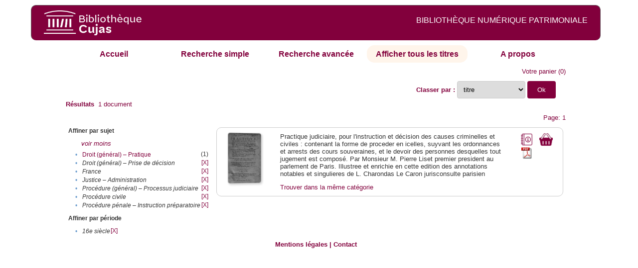

--- FILE ---
content_type: text/html;charset=UTF-8
request_url: http://cujas-num.univ-paris1.fr/cujasdl/search?sort=title;smode=browse;browse-all=yes;expand=subject;f1-subject=Proc%C3%A9dure%20(g%C3%A9n%C3%A9ral)%20%E2%80%93%20Processus%20judiciaire;f3-subject=Proc%C3%A9dure%20p%C3%A9nale%20%E2%80%93%20Instruction%20pr%C3%A9paratoire;f4-subject=Proc%C3%A9dure%20civile;f6-subject=Justice%20%E2%80%93%20Administration;f7-subject=Droit%20(g%C3%A9n%C3%A9ral)%20%E2%80%93%20Prise%20de%20d%C3%A9cision;f8-temporal=16e%20si%C3%A8cle;f9-subject=France
body_size: 4878
content:

<!DOCTYPE html
  PUBLIC "-//W3C//DTD XHTML 1.0 Transitional//EN" "http://www.w3.org/TR/xhtml1/DTD/xhtml1-transitional.dtd">
<html xmlns="http://www.w3.org/1999/xhtml" xml:lang="en" lang="en"><head><meta http-equiv="Content-Type" content="text/html; charset=UTF-8; charset=UTF-8" /><title>Affichage de tous les ressources</title><link rel="stylesheet" href="css/default/results.css" type="text/css" /><link rel="stylesheet" href="css/default/cujas.css" type="text/css" /><meta name="DC.Title" content="les sciences juridiques,les sciences humaines, sociales et religieuses" /><META NAME="DC.DESCRIPTION" CONTENT=" L.HISTOIRE DU DROIT, LA SOCIOLOGIE DU DROIT, LE TRAVAIL LEGISLATIF ET L.ACTION     RELIGIEUSE. POUR CE GRAND JURISTE, AU SAVOIR ENCYCLOPEDIQUE, PEDAGOGUE, DIALECTICIEN ET INVENTEUR D.UN NOUVEL ART LEGISLATIF,    LE DROIT, PHENOMENE HUMAIN, SOCIAL ET CULTUREL, EXIGE UNE APPROCHE PLURIDISCIPLINAIRE SOLLICITANT AU DELA DES SCIENCES PROPREMENT     JURIDIQUES . DROIT POSITIF ET LEGISLATION . LES SCIENCES COLLATERALES. D.UNE PART IL S.AGIT DES DISCIPLINES ANCIENNES     DE L.HISTOIRE DU DROIT ET DU DROIT COMPARE. DE L.AUTRE IL S.AGIT DES DISCIPLINES NOUVELLES DE LA SOCIOLOGIE JURIDIQUE,     DE L.ETHNOLOGIE JURIDIQUE, DE LA PSYCHOLOGIE JURIDIQUE,     DE LA LINGUISTIQUE JURIDIQUE, DE L.ANALYSE ECONOMIQUE DU DROIT,     DE L.INFORMATIQUE JURIDIQUE."></META><script src="script/yui/yahoo-dom-event.js" type="text/javascript"></script><script src="script/yui/connection-min.js" type="text/javascript"></script><script language="JavaScript" src="script/yui/js/event-min.js"></script><script language="JavaScript" src="script/yui/js/dom-min.js"></script><script language="JavaScript" src="script/yui/js/animation-min.js"></script><script language="JavaScript" src="script/yui/js/dragdrop-min.js"></script><script language="JavaScript" src="script/yui/js/dom-min.js"></script><script language="JavaScript" src="script/yui/js/container-min.js"></script><link type="text/css" rel="stylesheet" href="css/default/noticecss/container.css" /><link type="text/css" rel="stylesheet" href="css/default/noticecss/fonts-min.css" /><link type="text/css" rel="stylesheet" href="css/default/noticecss/reset-min.css" /><style type="text/css">
               
               #content{
               background:#f8f8f8;
               color:#333;
               padding:2em;
               margin:0;				
               }
               #anchorElement{
               margin:50px 200px;
               width:15em;
               height:5em;
               background:#ccc;
               clear:both;
               }
               pre{clear:both;margin:.5em;}
               code{
               font-size:.8em;
               }
               code strong{
               font-weight:bold;
               background:#ffc;
               }			
               .panel .hd {
               padding:4px 20px 4px 4px;
               }
               .panel{
               width:400px;
               }
               p,li{
               padding:0 0 .2em 0;
               line-height:1.3em;
               }
               h2{
               margin:1em 0;
               font-size:1.4em;
               font-weight:normal;
               color:#060;
               }
               h1{
               margin:0 0 1em 0;
               font-size:2em;
               font-weight:normal;
               color:#030;
               }
               #ad{
               margin:.5em 0;
               border:1px solid #999;
               border-left:none;
               border-right:none;
               padding:.5em;
               }
               ul{
               margin:1em;
               list-style:square;
               }
               p a,li a{color:#369;}
               .panel .hd {
               background-color: #82003c;}
            </style></head><body><div class="header">
			<a href="http://biu-cujas.univ-paris1.fr/">	<img src="icons/default/cujas_logo_b.png" alt="Bibliothèque Inter Universitaire CUJAS" class="logo" />
		</a><span class="textHeader">BIBLIOTHÈQUE NUMÉRIQUE PATRIMONIALE  </span>			
	<br class="clear" />
		</div><div class="resultsHeader"><div class="forms1"><table><tr><td class="tab"><a href="search?smode=home">Accueil</a></td><td class="tab"><a href="search?smode=simple">Recherche simple</a></td><td class="tab"><a href="search?smode=advanced">Recherche avancée </a></td><td class="tab-select"><a href="search?sort=title&amp;smode=browse&amp;browse-all=yes">Afficher tous les titres</a></td><td class="tab"><a href="search?smode=about">A propos</a></td></tr></table></div><table><tr><td colspan="2" class="right"><a href="http://cujas-num.univ-paris1.fr/cujasdl/search?smode=showBag">Votre panier</a>
                  (<span id="bagCount">0</span>)               
</td></tr><tr><td><div class="query"><div class="label"><b></b></div><div class="subQuery"> </div></div></td><td class="right"><form method="get" action="http://cujas-num.univ-paris1.fr/cujasdl/search"><b>Classer par : </b><select size="1" name="sort" class="select_sort_options" onchange="this.form.submit()"><option value="">pertinence</option><option value="title" selected="selected">titre</option><option value="creator">auteur</option><option value="year">année ascendant</option><option value="reverse-year">année desc</option></select><input type="hidden" name="smode" value="browse" /><input type="hidden" name="browse-all" value="yes" /><input type="hidden" name="expand" value="subject" /><input type="hidden" name="f1-subject" value="Procédure (général) – Processus judiciaire" /><input type="hidden" name="f3-subject" value="Procédure pénale – Instruction préparatoire" /><input type="hidden" name="f4-subject" value="Procédure civile" /><input type="hidden" name="f6-subject" value="Justice – Administration" /><input type="hidden" name="f7-subject" value="Droit (général) – Prise de décision" /><input type="hidden" name="f8-temporal" value="16e siècle" /><input type="hidden" name="f9-subject" value="France" /> <input type="submit" value="Ok" /></form></td></tr><tr><td><b>Résultats</b> 
               <span id="itemCount">1</span> document</td></tr><tr><td></td><td class="right">Page: 1</td></tr></table></div><div class="results"><table><tr><td class="facet"><div class="facet"><div class="facetName">Affiner par sujet</div><div class="facetLess"><i><a href="http://cujas-num.univ-paris1.fr/cujasdl/search?sort=title;smode=browse;browse-all=yes;f1-subject=Proc%C3%A9dure (g%C3%A9n%C3%A9ral) %E2%80%93 Processus judiciaire;f3-subject=Proc%C3%A9dure p%C3%A9nale %E2%80%93 Instruction pr%C3%A9paratoire;f4-subject=Proc%C3%A9dure civile;f6-subject=Justice %E2%80%93 Administration;f7-subject=Droit (g%C3%A9n%C3%A9ral) %E2%80%93 Prise de d%C3%A9cision;f8-temporal=16e si%C3%A8cle;f9-subject=France">voir moins</a></i></div><div class="facetGroup"><table><tr><td class="col1">•</td><td class="col2"><a href="search?sort=title;smode=browse;browse-all=yes;expand=subject;f1-subject=Proc%C3%A9dure (g%C3%A9n%C3%A9ral) %E2%80%93 Processus judiciaire;f3-subject=Proc%C3%A9dure p%C3%A9nale %E2%80%93 Instruction pr%C3%A9paratoire;f4-subject=Proc%C3%A9dure civile;f6-subject=Justice %E2%80%93 Administration;f7-subject=Droit (g%C3%A9n%C3%A9ral) %E2%80%93 Prise de d%C3%A9cision;f8-temporal=16e si%C3%A8cle;f9-subject=France;f10-subject=Droit (g%C3%A9n%C3%A9ral) %E2%80%93 Pratique">Droit (général) – Pratique</a></td><td class="col3">
                  (1)
               </td></tr><tr><td class="col1">•</td><td class="col2"><i>Droit (général) – Prise de décision</i></td><td class="col3"><a href="search?sort=title;smode=browse;browse-all=yes;expand=subject;f1-subject=Proc%C3%A9dure (g%C3%A9n%C3%A9ral) %E2%80%93 Processus judiciaire;f3-subject=Proc%C3%A9dure p%C3%A9nale %E2%80%93 Instruction pr%C3%A9paratoire;f4-subject=Proc%C3%A9dure civile;f6-subject=Justice %E2%80%93 Administration;f8-temporal=16e si%C3%A8cle;f9-subject=France">[X]</a></td></tr><tr><td class="col1">•</td><td class="col2"><i>France</i></td><td class="col3"><a href="search?sort=title;smode=browse;browse-all=yes;expand=subject;f1-subject=Proc%C3%A9dure (g%C3%A9n%C3%A9ral) %E2%80%93 Processus judiciaire;f3-subject=Proc%C3%A9dure p%C3%A9nale %E2%80%93 Instruction pr%C3%A9paratoire;f4-subject=Proc%C3%A9dure civile;f6-subject=Justice %E2%80%93 Administration;f7-subject=Droit (g%C3%A9n%C3%A9ral) %E2%80%93 Prise de d%C3%A9cision;f8-temporal=16e si%C3%A8cle">[X]</a></td></tr><tr><td class="col1">•</td><td class="col2"><i>Justice – Administration</i></td><td class="col3"><a href="search?sort=title;smode=browse;browse-all=yes;expand=subject;f1-subject=Proc%C3%A9dure (g%C3%A9n%C3%A9ral) %E2%80%93 Processus judiciaire;f3-subject=Proc%C3%A9dure p%C3%A9nale %E2%80%93 Instruction pr%C3%A9paratoire;f4-subject=Proc%C3%A9dure civile;f7-subject=Droit (g%C3%A9n%C3%A9ral) %E2%80%93 Prise de d%C3%A9cision;f8-temporal=16e si%C3%A8cle;f9-subject=France">[X]</a></td></tr><tr><td class="col1">•</td><td class="col2"><i>Procédure (général) – Processus judiciaire</i></td><td class="col3"><a href="search?sort=title;smode=browse;browse-all=yes;expand=subject;f3-subject=Proc%C3%A9dure p%C3%A9nale %E2%80%93 Instruction pr%C3%A9paratoire;f4-subject=Proc%C3%A9dure civile;f6-subject=Justice %E2%80%93 Administration;f7-subject=Droit (g%C3%A9n%C3%A9ral) %E2%80%93 Prise de d%C3%A9cision;f8-temporal=16e si%C3%A8cle;f9-subject=France">[X]</a></td></tr><tr><td class="col1">•</td><td class="col2"><i>Procédure civile</i></td><td class="col3"><a href="search?sort=title;smode=browse;browse-all=yes;expand=subject;f1-subject=Proc%C3%A9dure (g%C3%A9n%C3%A9ral) %E2%80%93 Processus judiciaire;f3-subject=Proc%C3%A9dure p%C3%A9nale %E2%80%93 Instruction pr%C3%A9paratoire;f6-subject=Justice %E2%80%93 Administration;f7-subject=Droit (g%C3%A9n%C3%A9ral) %E2%80%93 Prise de d%C3%A9cision;f8-temporal=16e si%C3%A8cle;f9-subject=France">[X]</a></td></tr><tr><td class="col1">•</td><td class="col2"><i>Procédure pénale – Instruction préparatoire</i></td><td class="col3"><a href="search?sort=title;smode=browse;browse-all=yes;expand=subject;f1-subject=Proc%C3%A9dure (g%C3%A9n%C3%A9ral) %E2%80%93 Processus judiciaire;f4-subject=Proc%C3%A9dure civile;f6-subject=Justice %E2%80%93 Administration;f7-subject=Droit (g%C3%A9n%C3%A9ral) %E2%80%93 Prise de d%C3%A9cision;f8-temporal=16e si%C3%A8cle;f9-subject=France">[X]</a></td></tr></table></div></div><div class="facet"><div class="facetName">Affiner par période</div><div class="facetGroup"><table><tr><td class="col1">•</td><td class="col2"><i>16e siècle</i></td><td class="col3"><a href="search?sort=title;smode=browse;browse-all=yes;expand=subject;f1-subject=Proc%C3%A9dure (g%C3%A9n%C3%A9ral) %E2%80%93 Processus judiciaire;f3-subject=Proc%C3%A9dure p%C3%A9nale %E2%80%93 Instruction pr%C3%A9paratoire;f4-subject=Proc%C3%A9dure civile;f6-subject=Justice %E2%80%93 Administration;f7-subject=Droit (g%C3%A9n%C3%A9ral) %E2%80%93 Prise de d%C3%A9cision;f9-subject=France">[X]</a></td></tr></table></div></div></td><td class="docHit"><div id="main_1" class="docHit"><table><tr><td class="col1"><a href="#" onClick="javascript:openviewer( '/book/app/resource/0608080998/#page/2/mode/2up'); " class="piwik_linki"><img src="http://cujasweb.univ-paris1.fr/book/images/0608080998/0608080998.png" onerror="this.onerror=null; this.src='http://cujas-num.univ-paris1.fr/cujasdl/icons/default//book_avatar_cujas.png';" class="book-cover" title="feuilleter ce livre ?" /></a></td><td class="col2"> <a name="P"></a></td><td class="col3">Practique judiciaire, pour l'instruction et décision des causes criminelles et civiles : contenant la forme de proceder en icelles, suyvant les ordonnances et arrests des cours souveraines, et le devoir des personnes desquelles tout jugement est composé. Par Monsieur M. Pierre Liset premier president au parlement de Paris. Illustree et enrichie en cette edition des annotations notables et singulieres de L. Charondas Le Caron jurisconsulte parisien</td><td class="col4"><script type="text/javascript">

                     var panel_one_1;
                     YAHOO.example.panels = function(){
                     panel_one_1 = new YAHOO.widget.Panel("panel_one_1",
                     {
                     close:true,
                     visible:false,
                     constraintoviewport:true,
                     draggable:true,
                     fixedcenter:true,
                     
                     context:["c_1",'bl','tr']


                     }
                     );
                     panel_one_1.render();
                     };
                     YAHOO.util.Event.addListener(window,'load',YAHOO.example.panels);

                     

                     function openviewer(url){
                     //_paq.push([2, 1]);
                     window.open(url,"_blank");
                     return false;
                     }


                  </script><a href="javascript:panel_one_1.show()"><span id="c_1"><img src="http://cujas-num.univ-paris1.fr/cujasdl/icons/default/i_notice.png" class="typeIcon" alt="Notice" title="Notice bibliographique" /></span></a><a class="piwik_download" href="/ark:/45829/pdf0608080998"><span class="typeIcon"><img src="http://cujas-num.univ-paris1.fr/cujasdl/icons/default/i_pdf.gif" class="typeIcon" title="Télécharger le document" /></span></a></td><td class="col5"><span><a href="javascript:alert('Pour utiliser le pannier vous devez activez les cookies. (To use the bag, you must enable cookies in your web browser.)')"><img src="http://cujas-num.univ-paris1.fr/cujasdl/icons/default/basket.png" class="typeIcon" title="Mettre dans le panier !" /></a></span></td></tr><div id="panel_one_1" class="notice"><div class="hd">Practique judiciaire, pour l'instruction et décision des causes criminelles et civiles : contenant la ...</div><div class="bd"><ul class="noticedesc"><li><span class="bold">Identifiant :  </span>http://cujas-num.univ-paris1.fr/ark:/45829/pdf0608080998</li><li><span class="bold">Sujets :  </span><a href="http://cujas-num.univ-paris1.fr/cujasdl/search?subject=Justice %E2%80%93 Administration;subject-join=exact;smode=browse;rmode=none;style=;brand=cujasbrand">Justice – Administration</a> | <a href="http://cujas-num.univ-paris1.fr/cujasdl/search?subject=France;subject-join=exact;smode=browse;rmode=none;style=;brand=cujasbrand">France</a> | <a href="http://cujas-num.univ-paris1.fr/cujasdl/search?subject=Justice %E2%80%93 Administration;subject-join=exact;smode=browse;rmode=none;style=;brand=cujasbrand">Justice – Administration</a> | <a href="http://cujas-num.univ-paris1.fr/cujasdl/search?subject=Proc%C3%A9dure civile;subject-join=exact;smode=browse;rmode=none;style=;brand=cujasbrand">Procédure civile</a> | <a href="http://cujas-num.univ-paris1.fr/cujasdl/search?subject=Droit (g%C3%A9n%C3%A9ral) %E2%80%93 Prise de d%C3%A9cision;subject-join=exact;smode=browse;rmode=none;style=;brand=cujasbrand">Droit (général) – Prise de décision</a> | <a href="http://cujas-num.univ-paris1.fr/cujasdl/search?subject=Proc%C3%A9dure (g%C3%A9n%C3%A9ral) %E2%80%93 Processus judiciaire;subject-join=exact;smode=browse;rmode=none;style=;brand=cujasbrand">Procédure (général) – Processus judiciaire</a> | <a href="http://cujas-num.univ-paris1.fr/cujasdl/search?subject=Proc%C3%A9dure p%C3%A9nale %E2%80%93 Instruction pr%C3%A9paratoire;subject-join=exact;smode=browse;rmode=none;style=;brand=cujasbrand">Procédure pénale – Instruction préparatoire</a> | <a href="http://cujas-num.univ-paris1.fr/cujasdl/search?subject=Droit (g%C3%A9n%C3%A9ral) %E2%80%93 Pratique;subject-join=exact;smode=browse;rmode=none;style=;brand=cujasbrand">Droit (général) – Pratique</a></li><li><span class="bold">Auteur :  </span>Lizet, Pierre (1482-1554)</li><li><span class="bold">Couverture chronologique  : </span>16e siècle</li><li><span class="bold">Editeur :  </span>P. l’Huillier (Paris)</li><li><span class="bold">Date : </span>1603</li><li><span class="bold">Type : </span>Text</li><li><span class="bold">Type : </span>monographie imprimée</li><li><span class="bold">Description :  </span>Cujas. 29.736-1</li><li><span class="bold">Description :  </span>Privilège du roi donné à Paris le 6 juillet 1603. "Achevé d'imprimer pour la premiere fois, le dixiesme dudit mois et an". Epîtres aux lecteurs de Loys Charondas Le Caron, la première datée du 1er juin 1603 à Clermont et la seconde du 1er janvier 1557 à Paris</li><li><span class="bold">Description :  </span>Sig. a⁴, A-V⁸, X-Y⁴</li><li><span class="bold">Description :  </span>Bandeaux, lettrines</li><li><span class="bold">Description :  </span>Livre premier. Livre second</li><li><span class="bold">Description :  </span>Document numérisé par Arkhênum</li><li><span class="bold">langue : </span>fra</li></ul></div><div class="ft"><a href="#" onclick="panel_one_1.hide();return false"><span class="typeIcon1"><img src="http://cujas-num.univ-paris1.fr/cujasdl/icons/default/i_close.gif" class="typeIcon" /></span></a></div></div><tr></tr><tr><td class="col1"> </td><td class="col2"> </td><td class="col3" colspan="2"><script type="text/javascript">
                     getMoreLike_1 = function() {
                     var span = YAHOO.util.Dom.get('moreLike_1');
                     span.innerHTML = "";
                     YAHOO.util.Connect.asyncRequest('GET', 
                     'search?smode=moreLike;docsPerPage=5;identifier=pdf0608080998',
                     { success: function(o) { span.innerHTML = o.responseText; },
                     failure: function(o) { span.innerHTML = "Echec !" } 
                     }, null);
                     };
                  </script><span id="moreLike_1"><a href="javascript:getMoreLike_1()">Trouver dans la même catégorie</a></span></td></tr></table></div></td></tr></table></div><div class="footer">
			<div id="footmenu">				
			
				<a href="https://biu-cujas.univ-paris1.fr/mention-legale/">
					Mentions légales</a>
				|
				<a href="mailto:cujasres@univ-paris1.fr">
					Contact</a>
				
			<!--	|<a href="oai?verb=ListRecords&amp;metadataPrefix=oai_dc">oai</a>
				|<a href="oai?verb=GetRecord&amp;metadataPrefix=oai_dc&amp;identifier=pdf.0600460613">getrec</a>-->
				
			</div>
		</div><script type="text/javascript">
  var _paq = _paq || [];
  _paq.push(["setDomains", ["*.cujasweb.univ-paris1.fr","*. cujas-num.univ-paris1.fr","*.cujasweb.univ-paris1.fr/book"]]);
  _paq.push(['trackPageView']);
  _paq.push(['enableLinkTracking']);
  (function() {
    var u=(("https:" == document.location.protocol) ? "https" : "http")
    +"://bcujas-pwstats.univ-paris1.fr/pw_stat/";
    _paq.push(["setTrackerUrl", u+"piwik.php"]);
    _paq.push(["setSiteId", "5"]);
    var d=document, g=d.createElement("script"), s=d.getElementsByTagName("script")[0];
    g.type="text/javascript";
    g.defer=true; g.async=true; g.src=u+"piwik.js"; s.parentNode.insertBefore(g,s);
  })();
</script></body></html>